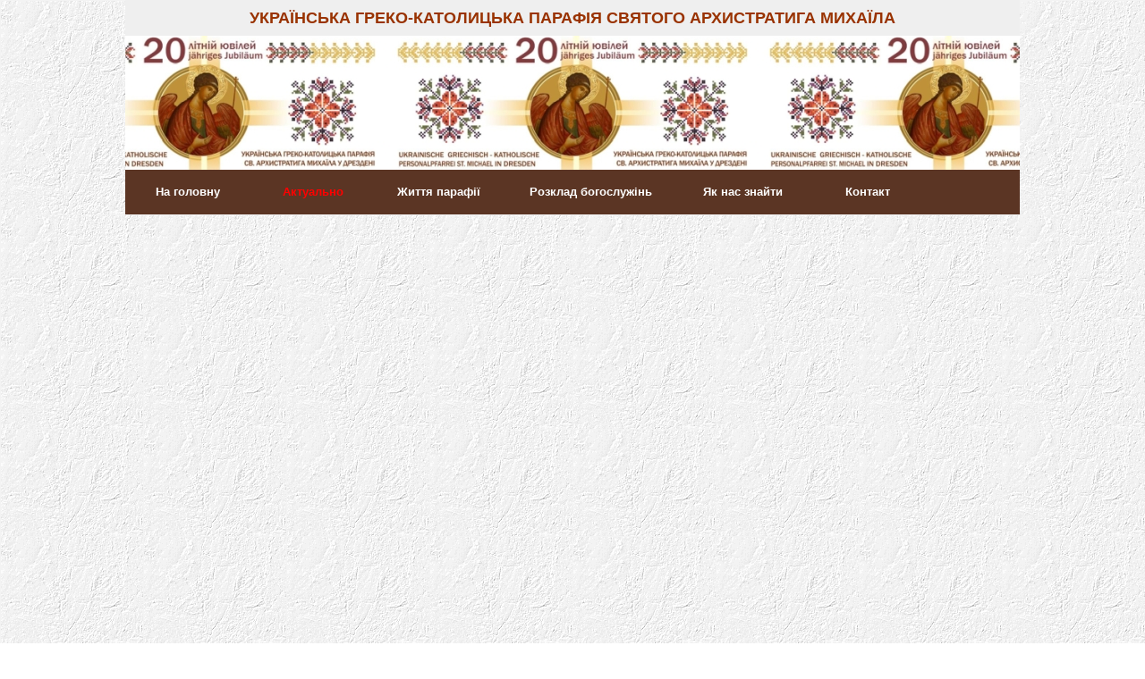

--- FILE ---
content_type: text/html; charset=UTF-8
request_url: http://ukrainischekirche.de/wegweiser.php?stadt=Erfurt
body_size: 6992
content:
    <!DOCTYPE html
    PUBLIC "-//W3C//DTD XHTML 1.0 Transitional//EN"
    "http://www.w3.org/TR/xhtml1/DTD/xhtml1-transitional.dtd">
<html xmlns="http://www.w3.org/1999/xhtml" xml:lang="ua" lang="ua">
<head>
    <title>Ukrainische griechisch-katholische Kirche in Dresden</title>
    <meta http-equiv="Content-Type" content="text/html; charset=utf-8" />
    
	<meta name="viewport" content="width=device-width, initial-scale=1.0"> 
    <link rel="stylesheet" href="css/hamburgers.min.css" type="text/css"  media="all" />
	<link rel="stylesheet" href="css/style_kopf.css" type="text/css" media="all" />
    <link rel="stylesheet" href="css/style_info.css" type="text/css" media="all" />
    <link rel="stylesheet" href="css/style_impressum.css" type="text/css" media="all" />
    <link rel="stylesheet" href="css/style_galerie.css" type="text/css" media="all" />
    <link rel="stylesheet" href="css/style_gdo.css" type="text/css" media="all" />
<!--    <link rel="stylesheet" href="css/login.css" type="text/css"  media="all" />-->
    <link rel="stylesheet" href="css/style.css" type="text/css"  media="all" />
    <link rel="stylesheet" href="https://maxcdn.bootstrapcdn.com/font-awesome/4.7.0/css/font-awesome.min.css">

    <link rel="shortcut icon" href="images/favicon.ico" type="image/x-icon">
    <script src="js/forms.js" type="text/JavaScript"></script>
    <script src="js/sha256.js" type="text/JavaScript"></script>
    <script
        src='http://maps.google.com/maps?file=api&amp;v=2&amp;sensor=true&amp;key=ABQIAAAAdJQt0OV8WlNFRsp189qruhRPGpFu3kUSzQvBn2qek0-GDU0D8xRzwYhFOZFzJfoxwVsuNyAHVdh1lA'
        type='text/javascript'></script>
    <script src="js/wegweiser.js" type="text/javascript"></script>
	<script src="/js/jquery-3.4.1.min.js"></script>
</head>
<body onload="initialize();" onunload="GUnload();">
<a id="topbutton">&and;</a>
<div id="wrapper">
    <div id="gemeindename">
        <h1>УКРАЇНСЬКА ГРЕКО-КАТОЛИЦЬКА ПАРАФІЯ СВЯТОГО АРХИСТРАТИГА МИХАЇЛА</h1>
    </div>
    <div id="bildoben"></div>
    <div id="menueleiste">
        <ul>
            <li><a href="index.php">На головну</a></li>
            <li><a href="HeiligesJahr.php"><span style="color:#FF0000">Актуально</span></a></li>
            <li>
                <span>Життя парафії</span>
                <ul>
                    <li class="submenue"><a href="aktuell.php">Наші акції</a></li>
                    <li class="submenue"><a href="Chor.php">Хор</a></li>
                    <li class="submenue"><a href="ZvernennjaVladyky.php">Звернення</a></li>
                    <li class="submenue"><a href="#">Українська школа</a></li>

                </ul>
            </li>
            <li style="width: 180px;">
                <span>Розклад богослужiнь</span>
                <ul>
                    <li class="submenue" ><a href="gemeinden.php?stadt=Dresden">ДРЕЗДЕН
                            (САКСОНІЯ)</a></li>
                   <!-- <li class="submenue"><a href="gemeinden.php?stadt=Erfurt">ЕРФУРТ
                            (ТЮРІНГІЯ)</a></li>-->
                   <!-- <li class="submenue" ><a href="gemeinden.php?stadt=Halle">ГАЛЛЄ
                            (САКСОНІЯ-АНГАЛЬТ) </a></li>-->
                    <li class="submenue"><a href="gemeinden.php?stadt=Leipzig">ЛЯЙПЦІҐ
                            (САКСОНІЯ) </a></li>
                    <li class="submenue"><a href="gemeinden.php?stadt=Chemnitz">КЕМНІТЦ
                            (САКСОНІЯ) </a></li>
                    <li class="submenue"><a href="gemeinden.php?stadt=Freiberg">ФРАЙБЕРҐ
                            (САКСОНІЯ) </a></li>
                </ul>
            </li>
           <li>
                <span>Як нас знайти </span>
                <ul>
                    <!-- <li class="submenue" ><a href="wegweiser.php?stadt=Dresden">ДРЕЗДЕН
                            (САКСОНІЯ)</a></li>-->
                    <li class="submenue" ><a href="wegweiser.php?stadt=Dresden NEW">ДРЕЗДЕН 
                            (САКСОНІЯ)</a></li>
                    <li class="submenue"><a href="wegweiser.php?stadt=Erfurt">ЕРФУРТ
                            (ТЮРІНГІЯ)</a></li>
                    <li class="submenue"><a href="wegweiser.php?stadt=Halle">ГАЛЛЄ
                            (САКСОНІЯ-АНГАЛЬТ) </a></li>
                    <li class="submenue"><a href="wegweiser.php?stadt=Leipzig">ЛЯЙПЦІҐ
                            (САКСОНІЯ) </a></li>
                    <li class="submenue"><a href="wegweiser.php?stadt=Chemnitz">КЕМНІТЦ
                            (САКСОНІЯ) </a></li>
                    <li class="submenue"><a href="wegweiser.php?stadt=Freiberg">ФРАЙБЕРҐ
                            (САКСОНІЯ) </a></li>
                </ul>
            </li>
            <li><a href="Kontakt.php">Контакт</a> </li>
        </ul>
		<button class="hamburger hamburger--collapse" type="button">
		  <span class="hamburger-box">
			<span class="hamburger-inner"></span>
		  </span>
		</button>

    </div>     <div id="inhalt">


<iframe src="https://www.google.com/maps/embed?pb=!1m18!1m12!1m3!1d10049.241026601081!2d11.013423324342027!3d50.97345561148533!2m3!1f0!2f0!3f0!3m2!1i1024!2i768!4f13.1!3m3!1m2!1s0x47a472ed32bf71d9%3A0x621c13638d865fb6!2sSt.%20Martini%20Kirche!5e0!3m2!1suk!2sua!4v1580898975482!5m2!1suk!2sua"  height="450" frameborder="0" style="border:0; width: 100%;"  allowfullscreen=""></iframe></div>
<div id="statistik">
    <div id="wrappermenue">
        <div id="sm">
            <div class="wrapper">
                <div class="tooltip">
                    <a href="https://www.facebook.com/profile.php?id=100086753761408"><i class="fa fa-3x fa-facebook-square"></i></a>

                    <span class="tooltiptext">Dresden</span>
                </div>
                <div class="tooltip">
                    <a href="https://www.facebook.com/profile.php?id=100088479143687"><i class="fa fa-3x fa-facebook-square"></i></a>
                    <span class="tooltiptext">Leipzig</span>
                </div>
        </div>
        </div>
        <div id="calender">
            <div class="calenderbox"><a href='https://prayer-service.pp.ua/gregorian'  target='_blank'>Церковний календар - Молитва церкви </a></div>
        </div>

    </div>
    <div id='impressum'>
        <a href="Impressum.php">Impressum</a>
    </div>
</div>
</div>
<script src="/js/scripts.js" type="text/JavaScript"></script>
</body>
</html>


--- FILE ---
content_type: text/css
request_url: http://ukrainischekirche.de/css/style_kopf.css
body_size: 9040
content:
/* CSS Document */
* {
    margin: 0;
    padding: 0;
}
BODY {
    FONT: 11px/14px Verdana, Arial, Helvetica, sans-serif;
    COLOR: #333333;
    background-image: url(../images/18original.gif);
}

#wrapper {
    position: relative;
    width: 1000px;
    height: 100vh;
    margin: 0 auto;
    z-index: 100;
}

#gemeindename {
    float: left;
    text-align: center;
    width: 100%;
    padding: 5px 0;
    height: 40px;
    font-weight: bold;
    font-size: 9px;
    line-height: 30px;
    color: #993300;
    background-color: #efefef;
}

#bildoben {
    width: 100%;
    float: left;
    background-image: url(../images/BildOben20Jahre.jpg);
    backgrounf-repeate: no-repeat;
    background-position: center;
    height: 150px;
    margin-bottom: 10px;
}



#menueleiste {
    clear:both;
    width: 1000px;
    padding: 5px 0;
    height: 40px;
    background-color: #5b3524;

}
#menueleiste ul{
    list-style-type: none;
    text-align: center;
    font-size: 13px;
}
#menueleiste ul li {
    float:left;
    width: 180px;
    margin: 0 10px;
}

#menueleiste ul li a{
     text-decoration: none;
     color: #333333;
     font-weight:bold;
     line-height: 40px;
     color: #fff;
     display:block;
 }

#menueleiste ul li a:hover{
    text-decoration: none;
    background-color: #efefef;
    color: #5b3524;
}
#menueleiste ul li ul {
    margin-top:4px;
    margin-left:-10px;
    display:none;
}

#menueleiste ul li:hover ul {
    display:block;
    z-index:1000;
}

#menueleiste ul li ul .submenue {
    display: block;
    background-color: #5b3524;
    text-align: left;
    text-transform: uppercase;
    font-size: 10px;
    height: 34px;
}



#menueleiste ul li ul .submenue a{
    color: #fff;
    text-decoration:none;
    padding-left: 10px;
    /* padding-left: 10px;*/
     line-height: 34px;
}
#menueleiste ul li ul #sa a{
    line-height: 15px;
    padding-top:2px;
    padding-bottom:2px;
}
#menueleiste ul li ul .submenue:hover a{
    color: #5b3524;
    background-color: #efefef;
    text-decoration:none;
}

#menueleiste ul li ul:hover {
    display:block;
    z-index:1000;
}

#inhalt {
    clear: left;
    position: absolute;
    top: 310px;
    left: 50px;
    width: 900px;
    margin: 20px auto;
    margin-top: 10px;
    margin-bottom: 30px;
    height: 50vh;
    overflow: auto;
    z-index: -1;
    padding:20px 5px;
}

#laufzeile {
    position: absolute;
    top: 230px;
    z-index:-1;
    margin: 20px 20px 20px 50px;
    height: 40px;
    width: 1000px;
    max-width: 90%;
    font-weight: bold ;
    color: #ff0000;
}

#statistik {
    position: absolute;
    bottom: 0px;
    left: 0px;
    width: 100%;
    margin-bottom: 5px;
    margin-top: 40px;
    background-color: #5b3524;
    height: 50px;
    color: #ffffff;
    font-weight: bold;
}


#wrappermenue {
    float: left;
    width: 70%;
    height:50px;
}
#sm {
    width: 43%;
    float: left;
    text-align: left;
    line-height: 50px;
    height:50px;
}

#sm p {
    margin-left: 10px;
}
/*
#juliancalender {
    float:right;
    width: 57%;
    height:25px;
    text-align: center;
    line-height: 25px;
}

#juliancalender a{
    text-decoration: none;
    text-transform: none;
    color: #fff;
} */

#calender {
    float:right;
    width: 57%;
    height:50px;
    text-align: center;
    line-height: 50px;
}

#calender a{
    text-decoration: none;
    text-transform: none;
    color: #fff;
}

.calenderbox {
    margin-bottom: 1px;
    text-align: center;
    height:20px;
    line-height: 1.8;

}

#impressum {
    width: 30%;
    float: right;
    text-align: right;
    line-height: 50px;
    height:50px;
}
#impressum a {
    padding-right:10px;
    height: 50px;
}
#impressum a:link, #impressum a:active, #impressum a:visited, #mpressum a:hover,
#calender a:link, #calender a:active, #calender a:visited, #calender a:hover
{
    text-decoration: none;
    color: #fff;
}

.center {
    display: block;
    margin-left: auto;
    margin-right: auto;
    width: 90%;
}
/* Added 04.02.2020 */

#wrapper, #menueleiste{

max-width: 1000px;
}
#wrapper{
	width: auto;
}

#inhalt{
position: relative;
top: auto;
left: auto;
width: 100%;
height: auto;
padding: 0;
padding-top: 60px;
}

#menueleiste{
position: absolute;
top: 190px;
width: 100%;
}
#statistik {
    position: relative;
	height: 63px;
}
#gemeindename{
	height: auto;
}
#sm{
	line-height: 22px;
}
#sm .wrapper {
    display: flex;
    height: 100vh;
}

#sm .wrapper i {
    padding: 10px;
    text-shadow: 0px 6px 8px rgba(0, 0, 0, 0.6);
    transition: all ease-in-out 150ms;
}

#sm .wrapper a:nth-child(1) {
    color: #ffffff;
}
#sm .wrapper a:nth-child(2) {
    color: #ffffff;
}
#sm .wrapper i:hover {
    margin-top: -3px;
    text-shadow: 0px 14px 10px rgba(0, 0, 0, 0.4);
}

/* Tooltip container */
#sm .wrapper .tooltip {
    position: relative;
    display: inline-block;
    border-bottom: 1px dotted black; /* If you want dots under the hoverable text */
}

/* Tooltip text */
#sm .wrapper .tooltip .tooltiptext {
    visibility: hidden;
    width: 80px;
    background-color: #5b3524;
    color: #fff;
    text-align: center;
    padding: 5px 0;
    border-radius: 6px;

    /* Position the tooltip text */
    position: absolute;
    z-index: 1;
    bottom: 100%;
    left: 5%;
   /* margin-left: -60px;*/

    /* Fade in tooltip */
    opacity: 0;
    transition: opacity 0.3s;
}

/* Tooltip arrow */
#sm .wrapper .tooltip .tooltiptext::after {
    content: "";
    position: absolute;
    top: 100%;
    left: 30%;
    margin-left: -5px;
    border-width: 5px;
    border-style: solid;
    border-color: #fff transparent transparent transparent;
}

/* Show the tooltip text when you mouse over the tooltip container */
#sm .wrapper .tooltip:hover .tooltiptext {
    visibility: visible;
    opacity: 1;
}
.calenderbox {
    margin-top: 10px;
    margin-bottom: 10px;
    line-height: 11px;
}
#bildoben{
	margin-bottom: 0px;
}
#menueleiste ul li{
	width: 120px;
}
#menueleiste ul li ul .submenue{
	width: 210px;
}
.hamburger{
	display:none;
	right: 0;
	position: absolute;
	top: 0;
}
.img{
	max-width: 310px;
}
.lb-span{
	margin-right: 7px;
	margin-bottom: 7px;
}
#bildergalerie{
	max-width: 830px;
margin: 0 auto;
}
#menueleiste ul li span{
	text-decoration: none;
	font-weight: bold;
	line-height: 40px;
	color:#fff;
	display: block; cursor: pointer;
}

#topbutton {
  display: inline-block;
  background-color: #5B3524;
  width: 50px;
  height: 50px;
  text-align: center;
  border-radius: 4px;
  position: fixed;
  bottom: 80px;
  right: 30px;
  transition: background-color .3s, 
    opacity .5s, visibility .5s;
  opacity: 0;
  visibility: hidden;
  z-index: 1000;
}

#topbutton:hover {
  cursor: pointer;
  background-color: #333;
}
#topbutton:active {
  background-color: #5B3524;
}
#topbutton.show {
  opacity: 1;
  visibility: visible;
  color: white;
	font-size: 30px;
line-height: 39px;
}
.actuellcontainer #ueber_uns{
    border-bottom: solid #ccc 2px;	
}

@media only screen and (max-width: 500px) {
	.img{
		max-width: 200px;
	}
}
@media only screen and (max-width: 800px) {
    .hamburger {
        display: block;
    }
}
@media only screen and (max-width: 199px){
    #laufzeile {
        top: 360px;
        margin: 20px;
        max-width: 60%;
    }
}
@media only screen and (max-width: 218px) and (min-width: 200px){
    #laufzeile {
        top: 330px;
        margin: 20px;
        max-width: 60%;
    }
}
@media only screen and (max-width: 263px) and (min-width: 219px){
    #laufzeile {
        top: 300px;
        margin: 20px;
        max-width: 70%;
    }
}
@media only screen and (max-width: 348px) and (min-width: 264px){
    #laufzeile {
        top: 270px;
        margin: 20px;
        max-width: 70%;
    }
}

@media only screen and (max-width: 460px) and (min-width: 349px){
    #laufzeile {
        top: 240px;
        margin: 20px;
        max-width: 70%;
    }
}
@media only screen and (min-width: 461px) and (max-width: 800px){
    #laufzeile {
        top: 210px;
        margin: 20px;
        max-width: 80%;
    }
}

@media only screen and (max-width: 800px) {
    #menueleiste {
        position: relative;
        top: 0;
        height: auto;
        padding: 0;
    }
}

@media only screen and (max-width: 800px) {
    #menueleiste ul li {
        float: none;
    }
}

@media only screen and (max-width: 800px) {
    #menueleiste ul li ul .submenue {
        margin-left: 40px;
    }
}

@media only screen and (max-width: 800px){
  #menueleiste ul{
	  display: none;
	  text-align: left;
  }
}




--- FILE ---
content_type: text/css
request_url: http://ukrainischekirche.de/css/style_info.css
body_size: 1441
content:
/* CSS Document */
* {
    margin: 0;
    padding: 0;
}
#ueber_uns {
    width: 800px;
    margin: 0 auto;
    padding-top: 20px;
    float:left;
    text-align:center;
}

#ueber_uns img {
    margin: 0px;
	max-width: 800px;
	width: 100%;
}


#ueber_uns p {
    text-align: justify;
    font-size: 130%;
    margin: 0;
    padding: 10px;
    color: #5b3524;
    line-height: 1.2em;
    text-indent: 1.5em;
}

#ueber_uns ol {
    text-align: left;
    font-size: 130%;
    margin: 10px;
    padding-left: 50px;
    padding-top: 10px;
    padding-bottom: 10px;
    color: #5b3524;
    line-height: 1.2em;
    text-indent: 1.5em;
}


#ueber_uns a:link, a:active, a:visited, a:hover {
    color: #5b3524;
}

#ueber_uns #adresse {
    padding-left: 100px;
}

#ueber_uns #ort {
    clear: both;
    float: left;
    width: 100%;
}

#ueber_uns H1, h2 {
    text-align: center;
    line-height: 30px;
}

#ueber_uns h3 {
    text-align: center;
    font-size: 15px;
    color: #5b3524;
    margin: 15px 0;
	line-height: 30px; 
}


@font-face {
    font-family: blagovest;
    /*src: url(Blag_Two\BLAGTRG_.PFM);*/
}

p::first-letter {
    /*font-family: blagovest;*/
}

p.ausnahme:first-letter {
    font-size: 14px;
    font-family: Verdana, Arial, Helvetica, sans-serif;
}
#ueber_uns {
   width: 100%;
}
#ueber_uns p{
font-size: 140%;
line-height: 1.5em;
}	


--- FILE ---
content_type: text/css
request_url: http://ukrainischekirche.de/css/style_impressum.css
body_size: 519
content:
/* CSS Document */
* {
    margin: 0;
    padding: 0;
}
#kontakt {
    color: #5b3524;
    background-repeat: repeat;
    font-family: Arial Narrow, serif;
    font-size: medium;
    text-align: center;
    line-height: normal;
}

#impressumtext {
    color: #5b3524;
    background-repeat: repeat;
    font-family: Arial Narrow, serif;
    line-height: normal;
    float: none;
    text-align: justify;
    font-size: 80%;
    width: 80%;
    margin-left: auto;
    margin-right: auto;

}



--- FILE ---
content_type: text/css
request_url: http://ukrainischekirche.de/css/style_galerie.css
body_size: 808
content:
/* CSS Document */
* {
    margin: 0;
    padding: 0;
}
#galerie a:link {
    color: #5b3524;
}

#bildergalerie {

    text-align: left;
    font-size: medium;
    line-height: 1.5;
    font-family: verdana, sans-serif;
    text-shadow: #c0c0c0 3px 3px 5px;
}
#inhalt #bildergalerie ul li{
    list-style-type: disc;
    margin: 10px 0;
    padding: 10px 0;
    border-bottom: solid 1px #330000;
}
#inhalt #bildergalerie ul li a{
    text-decoration: none;
    color:#330000;
}

#inhalt #bildergalerie ul li a span{
     text-decoration: underline;
 }
#map_canvas_dresden, #map_canvas_leipzig, #map_canvas_erfurt, #map_canvas_halle, #map_canvas_cottbus, #map_canvas_friedrichstrasse {
    width: 500px;
    height: 360px;
    margin-left: auto;
    margin-right: auto;
}


--- FILE ---
content_type: text/css
request_url: http://ukrainischekirche.de/css/style_gdo.css
body_size: 963
content:
* {
    margin: 0;
    padding: 0;
}

#GDO {
    width: 100%;
    color: #5b3524;
    margin-left: auto;
    margin-right: auto;
 }

#GDO h1 {
    font-weight: bold;
    margin-top:25px;
    line-height: 40px;
    text-align: center;
}

#GDO h2 {
    font-style: italic ;
    text-align: center;
    margin-top:0;
    margin-bottom: 25px;
    line-height: 40px;
}

#GDO h3 {
    text-align: center;
    margin-top:0;
    margin-bottom: 25px;
}

#GDO table {
    font-size: 16px;
    margin: 10px;
}

#GDO tr {
     margin: 20px 0;
     line-height: 20px;
     background-color: #5b3524;
     color:#fff;
     opacity: 0.7;
 }

#GDO th {
    background-color: #5b3524;
    color:#fff;
    padding: 10px 0;
}

#GDO table td {
    padding:15px;
}

#GDO table #info {
    font-style: italic;
    color: #fff;
    text-align: center;
}

#GDO table.center {
    margin-left:auto;
    margin-right:auto;
}

--- FILE ---
content_type: text/css
request_url: http://ukrainischekirche.de/css/style.css
body_size: 644
content:
#title {
font-size: 15px;
color: #5b3524;
text-align: center;
margin-bottom: 30px;
font-weight: bold;
text-decoration:underline;
}

.errormessages {
font-size: 12px;
color: #FF0000;
font-weight: bold;
}

.options {
font-size: 12px;
color: #5b3524;
font-weight: bold;
}

.sent {
font-size: 14px;
color: #000000;
font-weight: bold;
}

.sent_back {
font-size: 14px;
color: #000000;
}

.copyright {
font-size: 12px;
color: #000000;
font-weight: bold;
}

.sent_back a:link { color:#000000; }
.sent_back a:visited { color:#000000; }
.sent_back a:hover { color:#000000; }
.sent_back a:active { color:#000000; }

--- FILE ---
content_type: text/javascript
request_url: http://ukrainischekirche.de/js/wegweiser.js
body_size: 3048
content:


     
  

    function initialize() {  
    if (GBrowserIsCompatible()) {  
    if(document.getElementById('map_canvas_dresden')){  
     var map = new GMap2(document.getElementById('map_canvas_dresden'));  
     map.setMapType(G_NORMAL_MAP); 
     map.addControl(new GSmallMapControl()); 
     map.addControl(new GMapTypeControl()); 
     map.setCenter(new GLatLng(51.04799086945067, 13.76162052154541), 15);  
     var text = '<h4>Mari&auml; Heimsuchung Kapelle</h4><p>Dinglingerstra&szlig;e 6</p>'; 
     map.openInfoWindowHtml(map.getCenter(),text); 
      } else  
    if(document.getElementById('map_canvas_erfurt')){  
     var map = new GMap2(document.getElementById('map_canvas_erfurt'));  
     map.setMapType(G_NORMAL_MAP); 
     map.addControl(new GSmallMapControl()); 
     map.addControl(new GMapTypeControl()); 
     map.setCenter(new GLatLng(50.97348, 11.01756), 15);  
     var text = '<h4>St. Martini Kirche,</h4> Br&uuml;hler Stra&szlig;e 55, 99084 Erfurt (Br&uuml;hlervorstadt)</p>'; 
     map.openInfoWindowHtml(map.getCenter(),text); 
      } else  
    if(document.getElementById('map_canvas_halle')){  
     var map = new GMap2(document.getElementById('map_canvas_halle'));  
     map.setMapType(G_NORMAL_MAP); 
     map.addControl(new GSmallMapControl()); 
     map.addControl(new GMapTypeControl()); 
     map.setCenter(new GLatLng(51.50205, 11.96158), 15);  
     var text = '<h4>St. Norbert Kirche</h4> K&ouml;rnerstra�e 19</p>'; 
     map.openInfoWindowHtml(map.getCenter(),text); 
      } else  
    if(document.getElementById('map_canvas_cottbus')){  
     var map = new GMap2(document.getElementById('map_canvas_cottbus'));  
     map.setMapType(G_NORMAL_MAP); 
     map.addControl(new GSmallMapControl()); 
     map.addControl(new GMapTypeControl()); 
     map.setCenter(new GLatLng(51.75228, 14.33345), 15);  
     var text = '<h4>Christuskirche</h4> Stra&szlig;e der Jugend 23a</p>'; 
     map.openInfoWindowHtml(map.getCenter(),text); 
      } else  
    if(document.getElementById('map_canvas_leipzig')){  
     var map = new GMap2(document.getElementById('map_canvas_leipzig'));  
     map.setMapType(G_NORMAL_MAP); 
     map.addControl(new GSmallMapControl()); 
     map.addControl(new GMapTypeControl()); 
     map.setCenter(new GLatLng(51.32772897695898, 12.404149174690246), 15);  
     var text = '<h4>St. Laurentius Kirche</h4><p>St&ouml;tteritzer Str. 47</p>';
     map.openInfoWindowHtml(map.getCenter(),text); 
      } else
   if(document.getElementById('map_canvas_friedrichstrasse')){  
     var map = new GMap2(document.getElementById('map_canvas_friedrichstrasse'));  
     map.setMapType(G_NORMAL_MAP); 
     map.addControl(new GSmallMapControl()); 
     map.addControl(new GMapTypeControl()); 
     map.setCenter(new GLatLng(51.0597802, 13.7188837), 15);  
     var text = '<h4>Alter katholischen Friedhof</h4><p>Friedrichstrasse 54</p>'; 
     map.openInfoWindowHtml(map.getCenter(),text); 
      }       
       }     }  
     

--- FILE ---
content_type: text/javascript
request_url: http://ukrainischekirche.de/js/scripts.js
body_size: 432
content:
jQuery('.hamburger').on('click',  function(){
	jQuery(this).toggleClass('is-active');
	jQuery('#menueleiste > ul').toggle('slow');
});

var btn = $('#topbutton');

$(window).scroll(function() {
  if ($(window).scrollTop() > 300) {
    btn.addClass('show');
  } else {
    btn.removeClass('show');
  }
});

btn.on('click', function(e) {
  e.preventDefault();
  $('html, body').animate({scrollTop:0}, '300');
});



--- FILE ---
content_type: text/javascript
request_url: http://ukrainischekirche.de/js/forms.js
body_size: 234
content:
function formhash(form, password) {
    var p = document.createElement("input");
    form.appendChild(p);
    p.name = "p";
    p.type = "hidden";
    p.value = hex_sha256(password.value);
    password.value = "";
    form.submit();
}